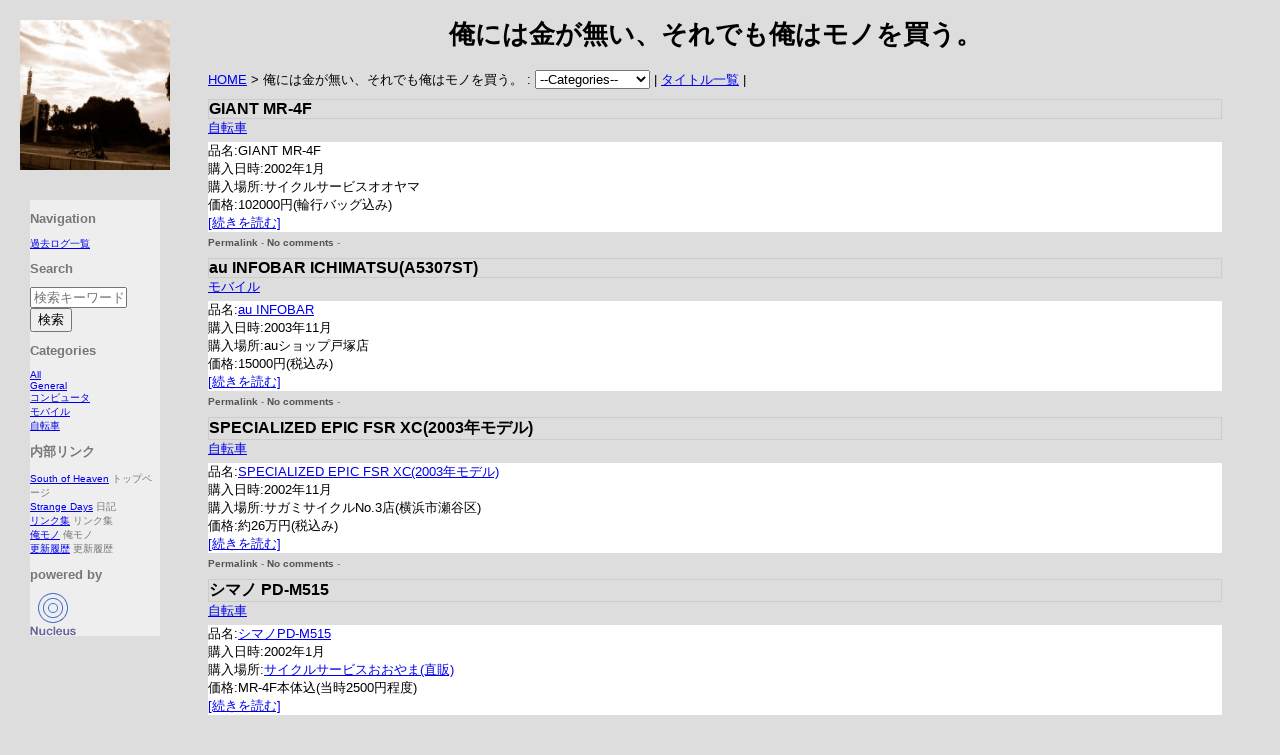

--- FILE ---
content_type: text/html; charset=UTF-8
request_url: https://southofheaven.info/oremono.php
body_size: 2918
content:
<?xml version="1.0" encoding="UTF-8"?>
<!DOCTYPE html PUBLIC "-//W3C//DTD XHTML 1.0 Transitional//EN" "http://www.w3.org/TR/xhtml1/DTD/xhtml1-transitional.dtd">
<html lang="ja-JP" xmlns="http://www.w3.org/1999/xhtml" xml:lang="ja-JP">
<head>
  <meta http-equiv="Content-Type" content="text/html; charset=UTF-8" />
  <link href="mailto:masa-t@nn.iij4u.or.jp" rev="MADE" />
  <link rel="NEXT" href="index.php?archivelist=1" />
  <title>俺には金が無い、それでも俺はモノを買う。</title>

  <!-- some meta information (search engines might read this) -->
  <meta name="generator" content="Nucleus CMS v3.71" />
  <meta name="description" content="買ったモノをインプレ" />

  <!-- stylesheet definition (points to the place where colors -->
  <!-- and layout is defined -->
  <link rel="stylesheet" type="text/css" href="https://southofheaven.info/skins/base/default.css" />

  <!-- prevent caching (can be removed) -->
  <meta http-equiv="Pragma" content="no-cache" />
  <meta http-equiv="Cache-Control" content="no-cache, must-revalidate" />
  <meta http-equiv="Expires" content="-1" />
  
  <!-- extra navigational links -->
  <link rel="bookmark" title="Nucleus" href="http://nucleuscms.org/" />
  <link rel="archives" title="Archives" href="https://southofheaven.info/oremono.php?archivelist=6" />
  <link rel="top" title="Today" href="https://southofheaven.info/oremono.php?blogid=6" />

  <!-- link RSS as alternate version -->
  <link rel="alternate" type="application/xml+rss" title="RSS" href="xml-rss2.php" />

  <!-- RSD support -->
  <link rel="EditURI" type="application/rsd+xml" title="RSD" href="rsd.php" />

 <!-- Search Phrase Hi-lighting -->
 

</head>
<body>

<!-- here starts the code that will be displayed in your browser -->
<div class="contents">
 <!-- page title -->
 <h1>俺には金が無い、それでも俺はモノを買う。</h1>

 <!-- this is a normally hidden link, included for accessibility reasons -->
 <a href="#navigation" class="skip">Jump to navigation</a>

 <!-- Navi Plugin -->
 <form method="get" action="https://southofheaven.info/oremono.php">
<div class="onelinenavi">
	<input type="hidden" name="blogid" value="6" />
<span class="trail"><a href="https://southofheaven.info/">HOME</a> &gt; 俺には金が無い、それでも俺はモノを買う。 : </span>
	<span class="categorylist">
	<select name="catid" title="カテゴリー" onchange="this.form.submit()">
		<option value="">--Categories--</option>
		<option value="35">General(0)</option>
		<option value="37">自転車(4)</option>
		<option value="38">コンピュータ(1)</option>
		<option value="42">モバイル(1)</option>
	</select>
	<noscript>
			<input type="submit" value="GO" />
	</noscript>
	</span>
	<span class="archivelink">| <a href="https://southofheaven.info/oremono.php?archivelist=6">タイトル一覧</a> |</span>
</div>
</form>


 <!-- this tag inserts a weblog using the template named 'default' and  -->
 <!-- showing 15 entries                                                -->
 <div class="pageswitch">

</div>

<h3 class="item">GIANT MR-4F</h3>
<a href="https://southofheaven.info/oremono.php?catid=37">自転車</a>
<div class="itembody">
  品名:GIANT MR-4F<br />
購入日時:2002年1月<br />
購入場所:サイクルサービスオオヤマ<br />
価格:102000円(輪行バッグ込み)<br />

  <a href="https://southofheaven.info/oremono.php?itemid=517">[続きを読む]</a>
</div>

<div class="iteminfo">
  <a href="https://southofheaven.info/oremono.php?itemid=517">Permalink</a> -
  
  <a href="https://southofheaven.info/oremono.php?itemid=517" rel="bookmark">No comments</a>

   - 
</div>


<h3 class="item">au INFOBAR ICHIMATSU(A5307ST)</h3>
<a href="https://southofheaven.info/oremono.php?catid=42">モバイル</a>
<div class="itembody">
  品名:<a href="http://www.au.kddi.com/seihin/kinobetsu/seihin/infobar/">au INFOBAR</a><br />
購入日時:2003年11月<br />
購入場所:auショップ戸塚店<br />
価格:15000円(税込み)<br />

  <a href="https://southofheaven.info/oremono.php?itemid=194">[続きを読む]</a>
</div>

<div class="iteminfo">
  <a href="https://southofheaven.info/oremono.php?itemid=194">Permalink</a> -
  
  <a href="https://southofheaven.info/oremono.php?itemid=194" rel="bookmark">No comments</a>

   - 
</div>


<h3 class="item">SPECIALIZED EPIC FSR XC(2003年モデル)</h3>
<a href="https://southofheaven.info/oremono.php?catid=37">自転車</a>
<div class="itembody">
  品名:<a href="http://www.daiwaseiko.co.jp/mtb/products/mtb/epic/index03.html">SPECIALIZED EPIC FSR XC(2003年モデル)</a>
<br />
購入日時:2002年11月
<br />
購入場所:サガミサイクルNo.3店(横浜市瀬谷区)
<br />
価格:約26万円(税込み)
<br />

  <a href="https://southofheaven.info/oremono.php?itemid=112">[続きを読む]</a>
</div>

<div class="iteminfo">
  <a href="https://southofheaven.info/oremono.php?itemid=112">Permalink</a> -
  
  <a href="https://southofheaven.info/oremono.php?itemid=112" rel="bookmark">No comments</a>

   - 
</div>

<h3 class="item">シマノ PD-M515</h3>
<a href="https://southofheaven.info/oremono.php?catid=37">自転車</a>
<div class="itembody">
  品名:<a href="http://cycle.shimano.co.jp/gearindex/spd/spd/pd-m515.html">シマノPD-M515</a>
<br />
購入日時:2002年1月
<br />
購入場所:<a href="http://www.cso.co.jp/">サイクルサービスおおやま(直販)</a>
<br />
価格:MR-4F本体込(当時2500円程度)
<br />

  <a href="https://southofheaven.info/oremono.php?itemid=87">[続きを読む]</a>
</div>

<div class="iteminfo">
  <a href="https://southofheaven.info/oremono.php?itemid=87">Permalink</a> -
  
  <a href="https://southofheaven.info/oremono.php?itemid=87" rel="bookmark">No comments</a>

   - 
</div>

<h3 class="item">NTT DOCOMO sigmarion3</h3>
<a href="https://southofheaven.info/oremono.php?catid=38">コンピュータ</a>
<div class="itembody">
  品名:<a href="http://www.nttdocomo.co.jp/info/products/sigmarion3/">DOCOMO sigmarion3</a>
<br />
購入日時:2003年12月
<br />
購入場所:<a href="http://www.yodobashi.com/">ヨドバシカメラ</a>(通販)
<br />
価格:本体のみ39800円(税別)
<br />
<br />

  <a href="https://southofheaven.info/oremono.php?itemid=67">[続きを読む]</a>
</div>

<div class="iteminfo">
  <a href="https://southofheaven.info/oremono.php?itemid=67">Permalink</a> -
  
  <a href="https://southofheaven.info/oremono.php?itemid=67" rel="bookmark">No comments</a>

   - 
</div>

<h3 class="item">BD-1(2001年グラファイト)</h3>
<a href="https://southofheaven.info/oremono.php?catid=37">自転車</a>
<div class="itembody">
  品名:<a href="http://www.mizutanibike.co.jp/Folding/r_m/BD-1GP.html">R&M BD-1</a> 2001年モデル グラファイト
<br />
購入日時:2001年3月
<br />
購入場所:<a href="http://www.cso.co.jp/">サイクルサービスおおやま</a>(通販)
<br />
価格:10万円弱(オプション、税込み)
<br />
<br />

  <a href="https://southofheaven.info/oremono.php?itemid=65">[続きを読む]</a>
</div>

<div class="iteminfo">
  <a href="https://southofheaven.info/oremono.php?itemid=65">Permalink</a> -
  
  <a href="https://southofheaven.info/oremono.php?itemid=65" rel="bookmark">No comments</a>

   - 
</div>

<div class="pageswitch">

</div>


</div><!-- end of the contents div -->

<!-- definition of the logo (left-top) -->
<div class="logo">
 <img src="https://southofheaven.info/skins/base/soh.jpg" width="150" height="150" alt="" /> 
</div>

<!-- definition of the menu -->
<div class="menu">
 <!-- accessibility anchor -->
 <a name="navigation" id="navigation" class="skip"></a>
 <h1 class="skip">Navigation</h1>

<!-- Plugins -->
<!-- %Log% -->

 <h2>Navigation</h2>
 <ul class="nobullets">
  <li><a href="https://southofheaven.info/oremono.php?archivelist=6">過去ログ一覧</a></li>
 </ul>

 <h2>Search</h2>
 <form method="get" action="oremono.php">
	<div class="searchform">
<input type="hidden" name="amount" value="0" />
<input type="hidden" name="blogid" value="6" />
		<input type="text" name="query" placeholder="検索キーワード" class="formfield" size="10" maxlength="60" accesskey="4" value="" />
		<input type="submit" value="検索" class="formbutton" />
	</div>
</form>


 <h2>Categories</h2>
 <ul class="nobullets">
 <li><a href="https://southofheaven.info/oremono.php?blogid=6">All</a></li> <li><a href="https://southofheaven.info/oremono.php?catid=35&amp;blogid=6">General</a></li> <li><a href="https://southofheaven.info/oremono.php?catid=38&amp;blogid=6">コンピュータ</a></li> <li><a href="https://southofheaven.info/oremono.php?catid=42&amp;blogid=6">モバイル</a></li> <li><a href="https://southofheaven.info/oremono.php?catid=37&amp;blogid=6">自転車</a></li></ul>
 
 <h2 title="同ページ上へのリンク">内部リンク</h2>
<a href="http://southofheaven.info/" >South of Heaven</a> <span>トップページ</span><br />
<a href="/blog.php" >Strange Days</a> <span>日記</span><br />
<a href="/links.php" >リンク集</a> <span>リンク集</span><br />
<a href="/oremono.php" >俺モノ</a> <span>俺モノ</span><br />
<a href="/news.php" >更新履歴</a> <span>更新履歴</span><br />


 <!-- %LinkList(groval,plain)% -->

 <h2>powered by</h2>
 <div class="nucleusbutton">
	<a href="http://japan.nucleuscms.org/"><img src="https://southofheaven.info/skins/base/nucleus2.gif" width="46" height="43" alt="Powered by Nucleus CMS" title="Powered by Nucleus CMS" /></a>
</div>


</div>

</body>
</html>

--- FILE ---
content_type: text/css
request_url: https://southofheaven.info/skins/base/default.css
body_size: 1798
content:
/*
	This is the CSS stylesheet that is used for the default Nucleus skin.
	
	Here's how the pages are built up:

	(Note: the format outlined below is NOT mandatory. If you want your 
	 site to use another structure, edit skins and templates, and define 
	 your own stylesheet. The default skins and templates only serves as 
	 an example of how a site running Nucleus can look.)

	MAIN PAGE
	---------

	body
	  div.contents
	    h1 (site title)
	      h2 (date header)
	        h3 (item title)
	          div.itembody (item text)
	          span.iteminfo (time / author / editlink / amount of comments)
	  div.logo
	  div.menu
	    h1 (navigation, hidden link)
	      h2 (menu titles)
	
	DETAILED PAGE
	-------------
	body
	  div.contents
	    h1 (site title)
	      h2 (item title)
	        div.itembody (item text)
	        div.iteminfo (item info)
	      h2 (comments)
	        h3 (commentor name)
  	          div.commentbody
	      h2 (add comment)
	  div.logo
	  div.menu	
	    h1 (navigation, hidden link)
	      h2 (menu titles)

	OTHER PAGES
	-----------
	
	other pages are similar, having a .contents and a .menu part
*/
 

/*
	The body definitions define how the page should globally look:
	- a small verdana, arial or font from the sans-serif family
	- black text on a white background
*/


body {
	font-family: verdana, arial, sans-serif;
	font-size: small;	
	background-color: #ddd;
	color: #000;
}

/* 
	The definitions below determine how the page looks.
	
	There are 3 main div-elements, which are all positioned absolute
	(relative to the upper left corner of the screen):
	
	.contents: contains the main contents of the page.
	.menu: sidebar with menu
	.logo: logo to be displayed above the sidebar

*/

/* definitions applying to the contents block */
.contents { 
   margin-left: 200px; 
/*   width: 550px; */
   margin-right: 50px;
}

/* definitions applying to the logo */
.logo {
	position: absolute;

	top: 20px;
	left: 20px;
}

.menu {
	position: absolute;

	top: 200px;
	left: 30px;
	width: 130px;
	background-color: #eee;
	color: #000;

	/* use a lighter text color (grey) and a smaller font */
	color: #777;
	font-size: x-small;	
}

/*
	Definitions for headers in the menu (.menu h2), page titles (h1) 
	and dateheads (.contents h2):
	- page titles are centered (within the .contents div)
	- menu headers (h2) use a small font
	- dateheads use a large font and are in a box
*/

h1 {
	text-align: center;
}

.menu h2 {
	font-size: small;
}

.contents h2 {
	background-color: whitesmoke;
	border: 1px solid #ccc;

	padding: 5px; 
	
	font-size: large;

	margin-bottom: 5px;
}

/* 
	Definitions for the item listings like they are done on the main page and in archives
	- h3.item is the title of an item (<h3 class="item">)
	- .itembody is the item contents
	- .iteminfo contains the time of posting and the name of the author, and the amount of comments
	
	anchors in the iteminfo (.iteminfo a) are not underlined and bold
*/

/* item title */
h3.item {
	font-size: medium;
	margin: 0px;
	margin-top: 10px;
	border: 1px solid #ccc;
}

h3.item-s {
	font-size: small;
	margin: 0px;
	margin-top: 10px;
	border: 1px solid #ccc;
}

.itembody {	
	margin-top: 5px;	
	margin-bottom: 5px;
	background-color: white;
	color: #000;
}

.iteminfo {	
	font-size: x-small;
	color: gray;
}

.iteminfo a {
	font-weight: bolder;
	color: #555;
	text-decoration: none;
}

/*
	Definitions of how comments listings look like on item pages
	- h3.comment contains the name of the comment author
	- .commentbody contains the text from the comment
	- .commentinfo contains the time of commenting
*/

/* comment title */
h3.comment {
	font-size: medium;
	margin-bottom: 10px;
}

.commentbody {
	text-align: justify;
}

.commentinfo {	
	font-size: x-small;
	color: gray;
}


/*
	Some rules that apply to contents generated using the markup buttons 
	"add left box" and "add right box"
	
	both boxes have slightly larger text, and take a maximum of 20% of 
	the width of the contents.
*/

.leftbox, .rightbox {
	margin: 3px;
	padding: 3px;
	font-size: larger;
	width: 20%;
}
.leftbox {
	float: left;
	border-right: 2px solid #ccc;	
}
.rightbox {
	float: right;
	border-left: 2px solid #ccc;	
}


/*
	Some general rules:
	- images never have a border (even when they are inside a hyperlink)
	- elements having class="skip" are not shown
	- item lists using <ul class="nobullets"> have no list-item bullets
	- highlighted text (in search results) have a yellow background
*/

img {
	border: none;
}

.skip {
	display: none;
}

ul.nobullets {
	list-style: none;
	margin-left: 0px;
	padding-left: 0px;
}

.highlight {
	background-color: yellow;
}


table.calendar {
  font-size: small;
  color: black;
}

tr.calendardateheaders {
  font-size: small;
  color: grey;
}

td.days {
  text-align: center;
}

td.today {
  text-align: center;
  color: green;
  background-color: whitesmoke;
}


